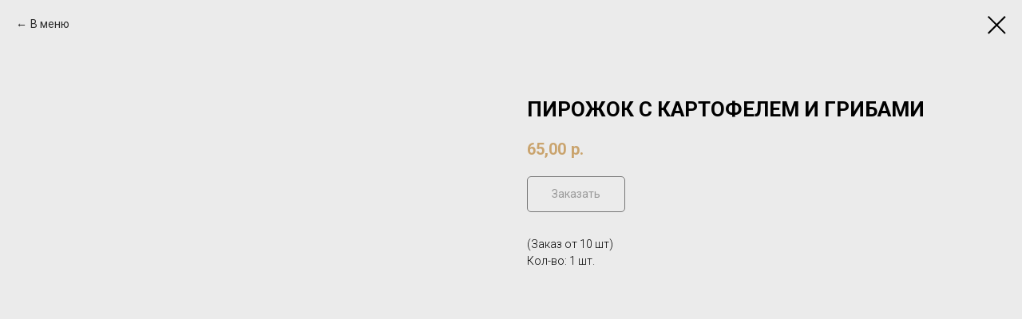

--- FILE ---
content_type: text/css
request_url: https://www.beerlin-catering.ru/custom.css?t=1706599964
body_size: 513
content:

#rec357960396 .t905__card{
    background-color: transparent;
    
}
#rec357960396 .t905__content:after{
    border-left-color: transparent;
}
@media screen and (min-width: 960px){
    
    #rec357960396 .t905__wrapper .t905__card:first-child .t905__content:after {
        border-right-color: transparent;
        border-left-color: transparent;
    }

    #rec357960396 .t905__wrapper .t905__card:nth-child(4n-1) .t905__content:after, #rec357960396 .t905__wrapper .t905__card:nth-child(4n) .t905__content:after {
        border-right-color: transparent;
        border-left-color: transparent;
    }

}

#rec359769981 .t905__card{
    background-color: transparent;
    
}
#rec359769981 .t905__content:after{
    border-left-color: transparent;
}
@media screen and (min-width: 960px){
    
    #rec359769981 .t905__wrapper .t905__card:first-child .t905__content:after {
        border-right-color: transparent;
        border-left-color: transparent;
    }

    #rec359769981 .t905__wrapper .t905__card:nth-child(4n-1) .t905__content:after, #rec359769981 .t905__wrapper .t905__card:nth-child(4n) .t905__content:after {
        border-right-color: transparent;
        border-left-color: transparent;
    }

}
@media screen and (max-width: 960px){
    .t905__wrapper .t905__card:nth-child(2n) .t905__content:after {
        border-right-color: transparent;
        border-left-color: transparent;
    }
   
}

#rec357960396 .t905__title, #rec357960396 .t905 .t-section__title{
    color: #fff;
}


#rec358837550 .t940__row .t940__features-wrap:nth-child(2){
    flex-wrap: wrap-reverse;
}


.t778 .t-store__card__textwrapper{
    display: flex;
    flex-direction: column;
    justify-content: space-between;
}


@media screen and (max-width: 480px){
    #rec357960396 .t905__card{
        margin-bottom: 35px;
    }
    #rec357960396 .t905__card .t905__image_wrapper{
        order: -1;
   }
   #rec357960396  .t905__content{
    min-height: calc(50vw - 60px);
   }
    #rec357960396 .t905__title, #rec357960396 .t905 .t-section__title{
        text-align: center;
    }
    

    .t712 .t712__left-content{
        margin-top: 35px;
    }
}

--- FILE ---
content_type: text/plain
request_url: https://www.google-analytics.com/j/collect?v=1&_v=j102&a=1210932985&t=pageview&_s=1&dl=https%3A%2F%2Fwww.beerlin-catering.ru%2Fpies%2Ftproduct%2F355237778-647483194541-pirozhok-s-kartofelem-i-gribami&ul=en-us%40posix&dt=%D0%9F%D0%B8%D1%80%D0%BE%D0%B6%D0%BE%D0%BA%20%D1%81%20%D0%BA%D0%B0%D1%80%D1%82%D0%BE%D1%84%D0%B5%D0%BB%D0%B5%D0%BC%20%D0%B8%20%D0%B3%D1%80%D0%B8%D0%B1%D0%B0%D0%BC%D0%B8&sr=1280x720&vp=1280x720&_u=IEBAAEABAAAAACAAI~&jid=2122767049&gjid=1128343019&cid=1831355605.1769913239&tid=UA-46904082-9&_gid=1505049257.1769913239&_r=1&_slc=1&z=1290768370
body_size: -452
content:
2,cG-110YZG3GNM